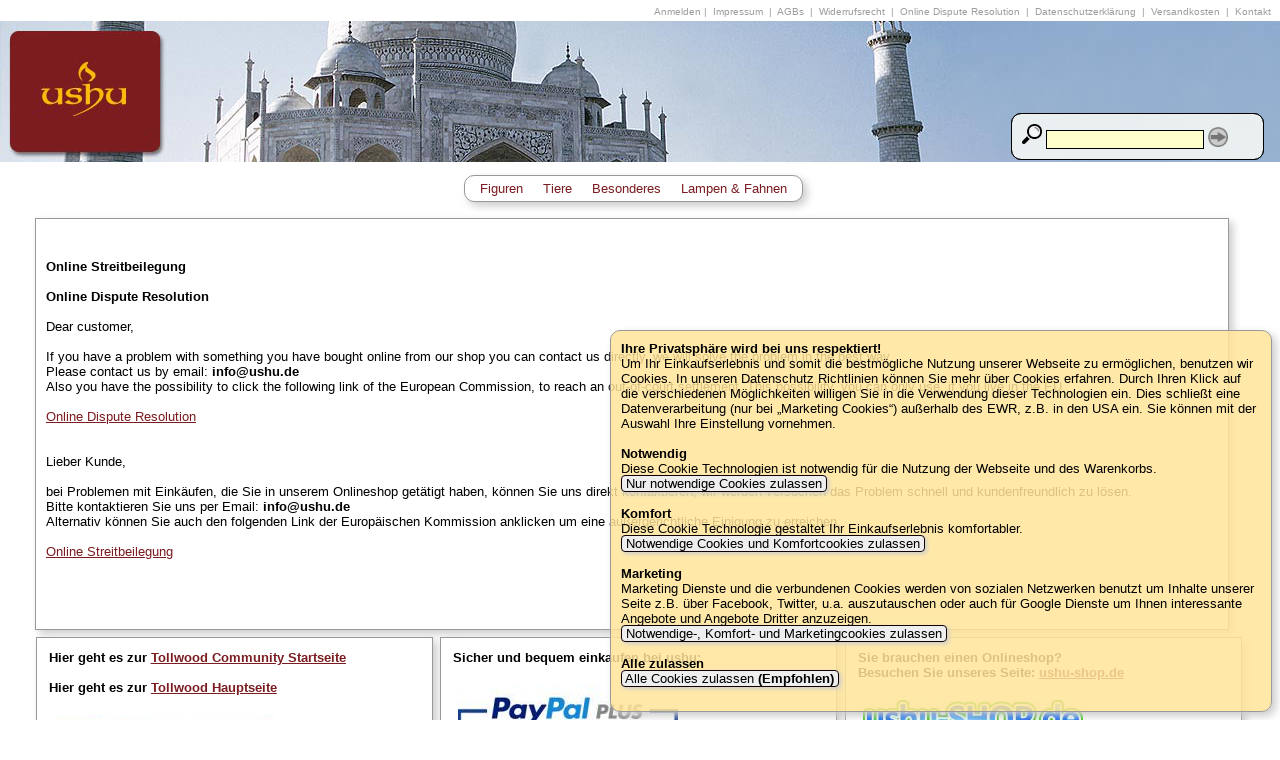

--- FILE ---
content_type: text/html; charset=UTF-8
request_url: https://www.ushu.de/index.php?PFAD=//5
body_size: 4239
content:
<!DOCTYPE HTML>

<html lang="de"><head>

<!--
+-----------------------------------------------------------+
|                                                           |
|  Erstellt mit ::ushu-Shop siehe http://www.ushu-shop.de   |
|  Email: Kontakt@ushu-shop.de                              |
|                                                           |
+-----------------------------------------------------------+
//-->


<link rel="alternate" type="application/rss+xml" title="ushu - Uli Steinmeyer als RSS-Feed" href="rss.php">
<link rel="shortcut icon" href="favicon.ico" type="image/x-icon">
<meta http-equiv="Content-Type" content="text/html; charset=utf-8">
<meta name="description" content="ushu Tollwood Mini Shop. Besuchen Sie uns beim Tollwood Festival oder auf unserem Tollwood Online Shop. Besondere, ausgefallene Kuriositäten erwarten Sie.">
<meta name="keywords" content="Tollwood, Tollwood Community, Demoshop, ushu, ushuSHOP, ushu shop, ushu-shop, Buddha, Tara, Drache, Elefant, Schildkröte, Nephrit, Klangschale, Trimurti, Hoai, Hotei, Ho-Tai, Ho Tai, Yogi, ">
<meta name="author" content="info@ushu.de">
<meta name="robots" content="INDEX,FOLLOW">
<meta property="og:title" content="ushu - Uli Steinmeyer" />
<meta property="og:description" content="Besuchen Sie ushu - Uli Steinmeyer" />
<meta property="og:image" content="http://www.ushu.de/pictures/apple-touch-icon.png" />
<link rel="apple-touch-icon" href="http://www.ushu.de/pictures/apple-touch-icon.png"/>


<TITLE>ushu - Uli Steinmeyer</TITLE>

<!-- Ein und ausblenden-->
<script type="text/javascript">
function sh(res) {
var box = document.getElementById(res);
if (box.style.display == "none") {
box.style.display = "";} else {box.style.display = "none";}}
</script>

<script type="text/javascript">
<!--
function MM_jumpMenu(targ,selObj,restore){ //v3.0
eval(targ+".location='"+selObj.options[selObj.selectedIndex].value+"'");
if (restore) selObj.selectedIndex=0;
}
//-->
</script>
<link href="pirobox/style_5/style.css" rel="stylesheet" type="text/css" />
<script type="text/javascript" src="pirobox/js/jquery_1.5-jquery_ui.min.js"></script>
<script type="text/javascript" src="pirobox/js/pirobox_extended_feb_2011.js"></script>
<script type="text/javascript">
$(document).ready(function() {
$.piroBox_ext({
piro_speed :700,
bg_alpha : 0.8,
piro_scroll : true,
piro_drag :false,
piro_nav_pos: 'bottom'});
});
</script>

<link href="stylesheet_frontend.css" rel="stylesheet" type="text/css">
<style type="text/css">.SUCHEN_BOX, SUCHEN_BOX_BANNER { display: none }</style>	<style type="text/css">.DESIGN_BANNER { background-image: url(pictures/banner.png); height:141px; }</style>
	<script type="text/javascript">
function searchFor(suchbegriff) { var xmlHttp = null;
if (typeof XMLHttpRequest != 'undefined') { xmlHttp = new XMLHttpRequest();}
if (!xmlHttp) { try { xmlHttp  = new ActiveXObject("Msxml2.XMLHTTP"); } catch(e) { try { xmlHttp  = new ActiveXObject("Microsoft.XMLHTTP"); } catch(e) { xmlHttp  = null; } }}
if (xmlHttp) { var url = "AJAXsuche.php"; var params = "suchbegriff="+suchbegriff;
xmlHttp.open("POST", url, true);
xmlHttp.setRequestHeader("Content-type", "application/x-www-form-urlencoded");
xmlHttp.setRequestHeader("Content-length", params.length);
xmlHttp.setRequestHeader("Connection", "close");					
xmlHttp.onreadystatechange = function () { if (xmlHttp.readyState == 4) { document.getElementById("AJAX_SUCHERGEBNIS_BANNER").innerHTML = xmlHttp.responseText;} }; xmlHttp.send(params);}}
</script>
</head><body lang="de">

<div class="COOKIE_BOX"><b>Ihre Privatsphäre wird bei uns respektiert!</b><br>Um Ihr Einkaufserlebnis und somit die bestmögliche Nutzung unserer Webseite zu ermöglichen, benutzen wir Cookies. In unseren Datenschutz Richtlinien können Sie mehr über Cookies erfahren. Durch Ihren Klick auf die verschiedenen Möglichkeiten willigen Sie in die Verwendung dieser Technologien ein. Dies schließt eine Datenverarbeitung (nur bei „Marketing Cookies“) außerhalb des EWR, z.B. in den USA ein. Sie können mit der Auswahl Ihre Einstellung vornehmen.<br><br><b>Notwendig</b><br>Diese Cookie Technologien ist notwendig für die Nutzung der Webseite und des Warenkorbs.<br><a href="/index.php?PFAD=/_///////////////////////////////////////////1" class="button">&nbsp;Nur notwendige Cookies zulassen&nbsp;</a> <br><br><b>Komfort</b><br>Diese Cookie Technologie gestaltet Ihr Einkaufserlebnis komfortabler.<br><a href="/index.php?PFAD=/_///////////////////////////////////////////2" class="button">&nbsp;Notwendige Cookies und Komfortcookies zulassen&nbsp;</a> <br><br><b>Marketing</b><br>Marketing Dienste und die verbundenen Cookies werden von sozialen Netzwerken benutzt um Inhalte unserer Seite z.B. über Facebook, Twitter, u.a. auszutauschen oder auch für Google Dienste um Ihnen interessante Angebote und Angebote Dritter anzuzeigen.<br><a href="/index.php?PFAD=/_///////////////////////////////////////////3" class="button">&nbsp;Notwendige-, Komfort- und Marketingcookies zulassen&nbsp;</a> <br><br><b>Alle zulassen</b><br><a href="/index.php?PFAD=/_///////////////////////////////////////////4" class="button">&nbsp;Alle Cookies zulassen <b>(Empfohlen)</b>&nbsp;</a> <br><br></div><div class="DESIGN_KOPFZEILE"><span class="Stil5">		
<a href="/index.php?PFAD=/////////////////////////////////////////////ja">Anmelden</a> | <a href="/index.php?PFAD=//1">&nbsp;Impressum&nbsp;</a> |
<a href="/index.php?PFAD=//2">&nbsp;AGBs&nbsp;</a> |
<a href="/index.php?PFAD=//4">&nbsp;Widerrufsrecht&nbsp;</a> |
<a href="/index.php?PFAD=//5">&nbsp;Online Dispute Resolution&nbsp;</a> |
<a href="/index.php?PFAD=//6">&nbsp;Datenschutzerklärung&nbsp;</a> |
<a href="/index.php?PFAD=//8">&nbsp;Versandkosten&nbsp;</a> |
<a href="/index.php?PFAD=/////////////ja">	&nbsp;Kontakt&nbsp;</a>&nbsp;&nbsp;
</span></div>
<div class="DESIGN_BANNER">
	
<a href="/index.php?PFAD="><img src="pictures/blind.gif" alt="ushu - Uli Steinmeyer" width="650" height="141" ></a></div>
<div class="SUCHEN_BOX_TRANSPARENT_BANNER"></div><div class="SUCHEN_BOX_BANNER">
<form action="index.php?PFAD=/////////////////////////ja" method="post" name="SUCHEN2" id="SUCHEN">
<span class="keinumbruch"><img src="pictures/vorschau.png" height="20" width="20" alt="suchen"> 
<input name="SUCHEN_NACH" onkeyup="searchFor(this.value);" type="text" class="inputbox" value="" size="18">
<a href="javascript:document.SUCHEN2.submit();" target="_self"><img src="pictures/pfeil_rechts_kreis.png" height="20" width="20" alt="Schnellsuche" title="Schnellsuche" class="textunten"></a>
</span></form></div>
<div id="AJAX_SUCHERGEBNIS_BANNER"></div>
		<div class="NAVI_BOX_OBEN"><NAVIGATION_OBEN><ul>
<li><a href="/index.php?PFAD=Figuren_15">Figuren</a></li>
<li><a href="/index.php?PFAD=Tiere_17">Tiere</a></li>
<li><a href="/index.php?PFAD=Besonderes_43">Besonderes</a></li>
<li><a href="/index.php?PFAD=Lampen--amp--Fahnen_64">Lampen &amp; Fahnen</a></li>
</ul></NAVIGATION_OBEN></div>
<div class="DESIGN_LINKS">
<div class="NEWSLETTER_BOX">
<b class="Stil7">Newsletter</b><br><br>
Ich möchte den gratis ushu - Uli Steinmeyer Newsletter bestellen/abbestellen.<br><br>
<div class="ZENTRIERT"><a href="/index.php?PFAD=//////ja" class="button">&nbsp;Newsletter&nbsp;</a></div></div>
</div>

<div class="DESIGN_MITTE">
<div class="MENUETEXT_BOX"><br><br><b>Online Streitbeilegung</b><br>
<br>
<b>Online Dispute Resolution</b><br>
<br>
Dear customer,<br>
<br>
If you have a problem with something you have bought online from our shop you can contact us directly. we will solve the problem in the best way. <br>
Please contact us by email: <b>info@ushu.de</b><br>
Also you have the possibility to click the following link of the European Commission, to reach an out-of-court settlement. This possibility, you can only use, if you live in the EU.<br>
<br>
<u><a href="https://webgate.ec.europa.eu/odr/main/index.cfm?event=main.home.show&amp;lng=EN" target="_blank">Online Dispute Resolution</a></u><br>
<br>
<br>
Lieber Kunde,<br>
<br>
bei Problemen mit Einkäufen, die Sie in unserem Onlineshop getätigt haben, können Sie uns direkt kontaktieren, wir werden versuchen das Problem schnell und kundenfreundlich zu lösen.<br>
Bitte kontaktieren Sie uns per Email: <b>info@ushu.de</b><br>
Alternativ können Sie auch den folgenden Link der Europäischen Kommission anklicken um eine außergerichtliche Einigung zu erreichen.<br>
<br>
<u><a href="https://webgate.ec.europa.eu/odr/main/?event=main.home.show" target="_blank">Online Streitbeilegung</a></u><br>
<br>
<br><br><br></div><div class="INFOBOX_BOX_SCHMAL_UNTEN">
<b>Hier geht es zur <a href="https://community.tollwood-festival.info" target="_blank"><u><u>Tollwood Community Startseite</u></u></a></b><br>
<br>
<b>Hier geht es zur <a href="https://www.tollwood.de" target="_blank"><u>Tollwood Hauptseite</u></a></b><br>
<br>
<a href="info_uploads/24/gross_Logo_TW_Community_beschnitten.jpg" rel="gallery" class="pirobox_gall66"><img src="info_uploads/24/mittel_Logo_TW_Community_beschnitten.jpg" alt="" class="INFOBILD"></a></div><div class="INFOBOX_BOX_SCHMAL_UNTEN">
<b>Sicher und bequem einkaufen bei ushu:</b><br>
<br>
<a href="info_uploads/27/gross_PayPal_Rechnungskauf.jpg" rel="gallery" class="pirobox_gall62"><img src="info_uploads/27/mittel_PayPal_Rechnungskauf.jpg" alt="" class="INFOBILD"></a><br>
<br>
<b>Versandkostenfrei ab € 50,00</b><br>
<br>
Sehen Sie auch unsere <a href="?PFAD=_//8"><u><b>Versandkosten</b></u></a> Tabelle</div><div class="INFOBOX_BOX_SCHMAL_UNTEN">
<b>Sie brauchen einen Onlineshop?<br>
Besuchen Sie unseres Seite: <a href="https://www.ushu-shop.de" target="_blank"><u>ushu-shop.de</u></a> </b><br>
<br>
<a href="info_uploads/28/gross_ushuSHOP_Logo.jpg" rel="gallery" class="pirobox_gall80"><img src="info_uploads/28/mittel_ushuSHOP_Logo.jpg" alt="" class="INFOBILD"></a><br>
<br>
<b>Sehen Sie die gesamte Auswahl an Artikeln auf <a href="https://www.ushu.de" target="_blank"><u>ushu.de</u></a></b> <br>
<a href="info_uploads/28/gross_ushu_Logo.jpg" rel="gallery" class="pirobox_gall80"><img src="info_uploads/28/mittel_ushu_Logo.jpg" alt="" class="INFOBILD"></a></div></div>
</div><div class="DESIGN_RECHTS">
<div class="INFOTEXT_BOX">
<b>Hier geht es zur <a href="https://community.tollwood-festival.info" target="_blank"><u><u>Tollwood Community Startseite</u></u></a></b><br>
<br>
<b>Hier geht es zur <a href="https://www.tollwood.de" target="_blank"><u>Tollwood Hauptseite</u></a></b><br>
<br>
<a href="info_uploads/24/gross_Logo_TW_Community_beschnitten.jpg" rel="gallery" class="pirobox_gall50"><img src="info_uploads/24/mittel_Logo_TW_Community_beschnitten.jpg" alt="" class="INFOBILD"></a></div><div class="INFOTEXT_BOX">
<b>Sicher und bequem einkaufen bei ushu:</b><br>
<br>
<a href="info_uploads/27/gross_PayPal_Rechnungskauf.jpg" rel="gallery" class="pirobox_gall26"><img src="info_uploads/27/mittel_PayPal_Rechnungskauf.jpg" alt="" class="INFOBILD"></a><br>
<br>
<b>Versandkostenfrei ab € 50,00</b><br>
<br>
Sehen Sie auch unsere <a href="?PFAD=_//8"><u><b>Versandkosten</b></u></a> Tabelle</div><div class="INFOTEXT_BOX">
<b>Sie brauchen einen Onlineshop?<br>
Besuchen Sie unseres Seite: <a href="https://www.ushu-shop.de" target="_blank"><u>ushu-shop.de</u></a> </b><br>
<br>
<a href="info_uploads/28/gross_ushuSHOP_Logo.jpg" rel="gallery" class="pirobox_gall89"><img src="info_uploads/28/mittel_ushuSHOP_Logo.jpg" alt="" class="INFOBILD"></a><br>
<br>
<b>Sehen Sie die gesamte Auswahl an Artikeln auf <a href="https://www.ushu.de" target="_blank"><u>ushu.de</u></a></b> <br>
<a href="info_uploads/28/gross_ushu_Logo.jpg" rel="gallery" class="pirobox_gall89"><img src="info_uploads/28/mittel_ushu_Logo.jpg" alt="" class="INFOBILD"></a></div></div><div class="DESIGN_FUSSZEILE"><span class="Stil3">
Alle Marken-, Produkt- und Herstellernamen sind Eigentum der jeweiligen Rechteinhaber und werden nur zur besseren Kenntlichmachung verwendet.</span><br><div class="keinumbruch">
<a href="rss.php"><img src="pictures/rss_hires.png" height="20" width="45" alt="RSS" class="textoben"></a> 
<a href="https://www.ushu.de/admin.php?ORDNER=&amp;ZEIGEORDNER="><img src="pictures/ShopLogo_klein.png" alt="Shop" title="Shop" class="textoben"></a>&nbsp; </div>
</div>
</body></html>


--- FILE ---
content_type: text/css
request_url: https://www.ushu.de/stylesheet_frontend.css
body_size: 17439
content:
body {font-family : Verdana, Arial, Helvetica, sans-serif;font-size : small;color : #000000;margin : auto;border : none;min-width : 1200px;margin : 0 0 0 0;border : none;background-color : #ffffff;}table { width : 100%; }td, th {font-family : Verdana, Arial, Helvetica, sans-serif;font-size : small;color : #000000;margin : auto;border : none;background-color : #ffffff;}.DESIGN_BANNER {height:100px;font-size : 3.2em;font-weight: bold;	display: flex;	align-items: center;width : 100%;float: left;}.SHOPNAME_BANNER_LIGHTSHOP {}td.SHOP_BILD_SPALTE_S {width : 20%;text-align : center;vertical-align : top;margin-left : auto;margin-right : auto;min-width : 140px;}td.SHOP_BILD_SPALTE_M {width : 75%;text-align : left;vertical-align : top;margin-left : auto;margin-right : auto;min-width : 140px;}td.SHOP_SPALTE_GROSS {width : 80%;text-align : left;vertical-align : top;margin-left : auto;margin-right : auto;}td.SHOP_SPALTE_MINI {width : 30%;text-align : left;vertical-align : bottom;margin-left : auto;margin-right : auto;}td.WARENKORB1 {width : 5%;text-align : center;vertical-align : top;margin-left : auto;margin-right : auto;}td.WARENKORB2 {width : 50%;text-align : center;vertical-align : top;margin-left : auto;margin-right : auto;}td.WARENKORB3 {width : 5%;text-align : center;vertical-align : top;margin-left : auto;margin-right : auto;}td.WARENKORB4 {width : 15%;text-align : center;vertical-align : top;margin-left : auto;margin-right : auto;}td.WARENKORB5 {width : 15%;text-align : center;vertical-align : top;margin-left : auto;margin-right : auto;}td.WARENKORB_WAEHRUNG {width : 10%;text-align : right;vertical-align : top;margin-left : auto;margin-right : auto;}.SHOP_ZUFALLSBILDER_STARTSEITE img[src$="jpg"] {width: auto; height: auto; }td.SHOP_ZUFALLSBILDER_STARTSEITE {width : 20%;text-align : center;vertical-align : top;margin-left : auto;margin-right : auto;overflow : hidden;}td.SHOP_ARTIKELNUMMER {width : 20%;text-align : left;vertical-align : top;margin-left : auto;margin-right : auto;overflow : hidden;}.ZENTRIERT {text-align : center;margin-left : auto;margin-right : auto;}a:link {color : #7b1c20;text-decoration : none;}a:visited {text-decoration : none;color : #7b1c20;}a:hover {text-decoration : none;color : #9d9d9f;}a:active {text-decoration : none;color : #7b1c20;}h1 {font-size : medium;color : #000000;font-weight : bolder;}h2 {font-size : small;color : #000000;font-weight : bolder;}img {padding : 0;border : 0;}.INFOBILD {padding : 5px;border : 0;vertical-align : middle;/*float: left;*/}.Stil1 {color : #ffffcc;}.Stil2 {color : #ff3300;}.Stil3 {font-size : xx-small;}.Stil4 {color : #000000;}.Stil4 a:link {color : #000000;}.Stil4 a:visited {color : #000000;}.Stil4 a:hover {color : #9d9d9f;}.Stil4 a:active {color : #000000;}.Stil5 {color : #9d9d9f;font-size : x-small;}.Stil5 a:link {color : #9d9d9f;}.Stil5 a:visited {color : #9d9d9f;}.Stil5 a:hover {color : #7b1c20;}.Stil5 a:active {color : #9d9d9f;}.Stil6 {font-size : large;font-weight : bolder;color : #9d9d9f;}.Stil6 a:link {color : #9d9d9f;}.Stil6 a:visited {color : #9d9d9f;}.Stil6 a:hover {color : #7b1c20;}.Stil6 a:active {color : #9d9d9f;}.Stil7 {font-size : small;font-weight : bolder;color : #9d9d9f;}.Stil7 a:link {color : #9d9d9f;}.Stil7 a:visited {color : #9d9d9f;}.Stil7 a:hover {color : #7b1c20;}.Stil7 a:active {color : #9d9d9f;}.Stil8 {color : #000000;}.Stil8 a:link {color : #000000;}.Stil8 a:visited {color : #000000;}.Stil8 a:hover {color : #9d9d9f;}.Stil8 a:active {color : #000000;}.keinumbruch {margin : 0 0 0 0;white-space : nowrap;padding : 0;}.ZENTRIERT {text-align : center;margin-left : auto;margin-right : auto;}.fehler {color : #ff0000;}.tabelle_hell {background-color : #ffffff;}.tabelle_sehrhell {background-color : #ffffff;}.tabelle_dunkel {background-color : #ffffff;}.inputbox {font-size : small;font-family : Verdana, Arial, Helvetica, sans-serif;color : #000000;background-color : #ffffcc;text-transform : none;border : 1px solid #000000;}.inputboxfehler {font-size : small;font-family : Verdana, Arial, Helvetica, sans-serif;color : #000000;background-color : #FF0;text-transform : none;border : 1px solid #F60;box-shadow: 2px 2px 4px #F00;}input[type="search"] {-webkit-appearance: textfield;}.button {background-color : #eeeeee;color : #000000;border : 1px solid #110000;font-size : small;white-space : nowrap;-webkit-border-radius: 4px; -moz-border-radius: 4px; border-radius: 4px;box-shadow: 2px 2px 4px #CCC;}.button:link {background-color : #eeeeee;color : #000000;border : 1px solid #110000;font-size : small;white-space : nowrap;}.button:hover {background-color : #aa0000;color : #ffffff;box-shadow: 4px 4px 8px #999;}.bestelldaten {width : 80%;padding : 3px;background-color : #ffffff;color : #000000;border : 1px solid #ffffff;}.bestelldaten2 {width : 100%;padding : 3px;margin-left : 3px;margin-right : 3px;background-color : #ffffff;color : #000000;border : 0;min-width : 400px;}hr {border : none;border-top : 1px solid #9d9d9f;}form {margin : 0;padding : 0;}.DESIGN_KOPFZEILE {float : left;width : 100%;text-align : right;margin-top : 3px;margin-bottom: 3px;}.DESIGN_KOPFZEILE2 {width : 100%;text-align : left;padding : 5px;margin : 3px;}.DESIGN_LINKS {float : left;width : 20%;display: none;}.DESIGN_MITTE {/*float : left;*/padding-top: 16em;margin: 0 auto; width : 95%;}.DESIGN_RECHTS {float : left;width : 20%;display:none;}.DESIGN_FUSSZEILE {float : left;width : 100%;text-align : right;margin-top : 15px;}.NAVI_BOX {float : left;width : 90%;background-color : #ffffff;border : 1px solid #999999;padding : 10px;margin : 3px;-webkit-border-radius: 10px; -moz-border-radius: 10px; border-radius: 10px;box-shadow: 4px 4px 8px #CCC;}.COOKIE_BOX {z-index: 10;float : left;width : 50%;position:fixed;bottom: 5px;right: 5px;background-color : rgba(255, 228, 153, 0.85);border : 1px solid #999999;padding : 10px;margin : 3px;-webkit-border-radius: 10px; -moz-border-radius: 10px; border-radius: 10px;box-shadow: 4px 4px 8px #CCC;}.NEWSLETTER_BOX {float : left;width : 90%;background-color : #ffffff;border : 1px solid #999999;padding : 10px;margin : 3px;-webkit-border-radius: 10px; -moz-border-radius: 10px; border-radius: 10px;box-shadow: 4px 4px 8px #CCC;}/* SUCHE IM BANNER START */.SUCHEN_BOX_TRANSPARENT_BANNER {position : absolute;top : 113px;left : 79%;width : 18%;height : 25px;float : right;background-color : #fffff9;border : 1px solid #000000;padding : 10px;filter:alpha(opacity=80); -moz-opacity:0.8; opacity:0.8; -webkit-border-radius: 10px; -moz-border-radius: 10px; border-radius: 10px;}.SUCHEN_BOX_BANNER {position : absolute;top : 113px;left : 79%;width : 18%;height : 25px;float : right;background-color : transparent;border : 1px solid #000000;padding : 10px;-webkit-border-radius: 10px; -moz-border-radius: 10px; border-radius: 10px;color : #000000;}ul#AJAX_SUCHERGEBNIS_BANNER {position : absolute;top: 162px;right: 11px;vertical-align : top;width : 30%;background-color : #FFC;border : 1px solid #000000;padding : 10px;margin : -1px;z-index : 199;box-shadow: 4px 4px 8px #999;}#AJAX_SUCHERGEBNIS_BANNER ul li a {color: #000000;}* html ul#AJAX_SUCHERGEBNIS_BANNER {width : 400px; top: 15em;}ul#AJAX_SUCHERGEBNIS_BANNER li ul  {display: none;}ul#AJAX_SUCHERGEBNIS_BANNER li {list-style: none;}/* SUCHE IM BANNER ENDE *//* SUCHE IM MENÜ LINKS START */.SUCHEN_BOX {background-color : #ffffff;float : left;width : 90%;border : 1px solid #999999;padding : 10px;margin : 3px;-webkit-border-radius: 10px; -moz-border-radius: 10px; border-radius: 10px;box-shadow: 4px 4px 8px #CCC;}ul#AJAX_SUCHERGEBNIS {position : absolute;top: 18em;left: 1em;vertical-align : top;width : 30%;background-color : #FFC;border : 1px solid #C2E2E0;padding : 10px;margin : -1px;z-index : 199;box-shadow: 4px 4px 8px #999;}* html ul#AJAX_SUCHERGEBNIS {width : 400px; top: 15em;}ul#AJAX_SUCHERGEBNIS li ul  {display: none;}ul#AJAX_SUCHERGEBNIS li {list-style: none;}/* SUCHE IM MENÜ LINKS ENDE */.SCHLIESSEN a {float : right;top: 20em;left: 30%;color: #000000;}.MEISTVERKAUFTE_BOX {float : left;width : 90%;background-color : #ffffff;border : 1px solid #999999;padding : 10px;margin : 3px;-webkit-border-radius: 10px; -moz-border-radius: 10px; border-radius: 10px;box-shadow: 4px 4px 8px #CCC;}.NEUSTE_BOX {float : left;width : 90%;background-color : #ffffff;border : 1px solid #999999;padding : 10px;margin : 3px;-webkit-border-radius: 10px; -moz-border-radius: 10px; border-radius: 10px;box-shadow: 4px 4px 8px #CCC;}.HAENDLER_BOX {float : left;width : 90%;background-color : #ffffff;border : 1px solid #999999;padding : 10px;margin : 3px;-webkit-border-radius: 10px; -moz-border-radius: 10px; border-radius: 10px;box-shadow: 4px 4px 8px #CCC;}.KUNDENKARTEN_BOX {float : left;width : 90%;background-color : #ffffff;border : 1px solid #999999;padding : 10px;margin : 3px;-webkit-border-radius: 10px; -moz-border-radius: 10px; border-radius: 10px;box-shadow: 4px 4px 8px #CCC;}.ARTIKELAUS_BOX {float : left;width : 90%;background-color : #ffffff;border : 1px solid #999999;padding : 10px;margin : 3px;-webkit-border-radius: 10px; -moz-border-radius: 10px; border-radius: 10px;box-shadow: 4px 4px 8px #CCC;}.INFOTEXT_BOX {float : right;width : 90%;background-color : #ffffff;border : 1px solid #999999;padding : 10px;margin : 3px;-webkit-border-radius: 10px; -moz-border-radius: 10px; border-radius: 10px;box-shadow: 4px 4px 8px #CCC;}.TAGCLOUD_BOX {float : right;width : 90%;background-color : #ffffff;border : 1px solid #999999;padding : 10px;margin : 3px;-webkit-border-radius: 10px; -moz-border-radius: 10px; border-radius: 10px;box-shadow: 4px 4px 8px #CCC;}.tag1 { font-size : 0.7em; }.tag2 { font-size : 0.9em; }.tag3 { font-size : 1.2em; }.ZULETZTBESUCHT_BOX {float : right;width : 90%;background-color : #ffffff;border : 1px solid #999999;padding : 10px;margin : 3px;-webkit-border-radius: 10px; -moz-border-radius: 10px; border-radius: 10px;box-shadow: 4px 4px 8px #CCC;}.WARENKORB_BOX_TRANSPARENT {position : absolute;top : 25px;left : 79%;width : 18%;height : 63px;float : right;background-color : #ffffff;border : 1px solid #000000;padding : 10px;background-image : url(pictures/einkaufswagen.png);background-size: 90px 86px;background-repeat : no-repeat;background-position : 165px 3px;filter:alpha(opacity=80); /* IE */-moz-opacity:0.8; /* Gecko-Browser */opacity:0.8; /* Opera 9+ */-webkit-border-radius: 10px; -moz-border-radius: 10px; border-radius: 10px;}.WARENKORB_BOX {position : absolute;top : 25px;left : 79%;width : 18%;height : 63px;float : right;background-color : transparent;border : 1px solid #000000;padding : 10px;-webkit-border-radius: 10px; -moz-border-radius: 10px; border-radius: 10px;}.WARENKORB2_BOX {background-color : #ffffff;border : 1px solid #999999;padding : 10px;margin : 3px;box-shadow: 4px 4px 8px #CCC;}.DOKUMENTE_BOX {background-color : #ffffff;border : 1px solid #999999;padding : 10px;margin : 3px;box-shadow: 4px 4px 8px #CCC;}.DOKUMENTE2_BOX {background-color : #ffffff;border : 1px solid #999999;padding : 10px;margin : 3px;min-width : 690px;width : 96.4%;float: left;box-shadow: 4px 4px 8px #CCC;}.MENUETEXT_BOX {background-color : #ffffff;border : 1px solid #999999;padding : 10px;margin : 3px;min-width : 690px;width : 96.4%;float: left;box-shadow: 4px 4px 8px #CCC;}.EMAIL_BOX {background-color : #ffffff;border : 1px solid #999999;padding : 10px;margin : 3px;-webkit-border-radius: 4px; -moz-border-radius: 4px; border-radius: 4px;box-shadow: 4px 4px 8px #CCC;}.SHOP_BOX {background-color : #ffffff;border : 1px solid #999999;padding : 10px;margin : 3px;box-shadow: 4px 4px 8px #CCC;}.SHOP2_BOX {background-color : #ffffff;border : 1px solid #999999;padding : 10px;margin : 3px;box-shadow: 4px 4px 8px #CCC;}.SHOP3_BOX {background-color : #ffffff;border : 1px solid #999999;padding : 10px;margin : 3px;box-shadow: 4px 4px 8px #CCC;}.SHOP4_BOX {background-color : #ffffff;border : 1px solid #999999;padding : 10px;margin : 3px;box-shadow: 4px 4px 8px #CCC;}.NEUERHAENDLER_BOX {background-color : #ffffff;border : 1px solid #999999;padding : 10px;margin : 3px;-webkit-border-radius: 4px; -moz-border-radius: 4px; border-radius: 4px;box-shadow: 4px 4px 8px #CCC;}.BLAETTERN_BOX {background-color : #ffffff;border : 1px solid #999999;padding : 5px;text-align : center;margin : 3px;-webkit-border-radius: 4px; -moz-border-radius: 4px; border-radius: 4px;box-shadow: 4px 4px 8px #CCC;}.NEWSLETTER2_BOX {background-color : #ffffff;border : 1px solid #999999;padding : 10px;margin : 3px;box-shadow: 4px 4px 8px #CCC;}.INFOBOX_BOX_SCHMAL_UNTEN {background-color : #ffffff;border : 1px solid #999999;padding : 1%;margin : 0.3%;box-shadow: 4px 4px 8px #CCC;width : 30.5%;float: left;min-height: 20em;height: 20em;overflow: auto;}.WILLKOMMEN_BOX {background-color : #ffffff;border : 1px solid #999999;padding : 10px;margin : 3px;box-shadow: 4px 4px 8px #CCC;}.BEWERTUNG-BOX {background-color : #ffffff;border : 1px solid #999999;padding : 10px;margin : 3px;box-shadow: 4px 4px 8px #CCC;}.BEWERTUNG-BOX_KOMMENTAR {background-color : #ffffcc;border : 1px solid #999999;padding : 10px;margin : 3px;-webkit-border-radius: 4px; -moz-border-radius: 4px; border-radius: 4px;box-shadow: 4px 4px 8px #CCC;}.BEWERTUNG-BOX_ANTWORT {background-color : #ccffcc;border : 1px solid #999999;padding : 10px;margin : 3px;-webkit-border-radius: 4px; -moz-border-radius: 4px; border-radius: 4px;box-shadow: 4px 4px 8px #CCC;}textarea { width: 99%; border: 1px solid #333; padding: 4px; }.NAVI_BOX_OBEN {float : left;width : 99%; text-align : center;/*background-color : #ffffff;*//*border : 1px solid #999999;*//*padding : 2px;*//*margin : 3px;*//*box-shadow: 4px 4px 8px #CCC;*/}	NAVIGATION_OBEN ul ul {display: none;}NAVIGATION_OBEN ul li:hover > ul {display: block;z-index: 10;}NAVIGATION_OBEN ul {background: #ffffff; border: 1px solid #999999;box-shadow: 4px 4px 8px #CCC;padding: 0 5px;border-radius: 10px;  list-style: none;position: relative;display: inline-table;}NAVIGATION_OBEN ul:after {content: ""; clear: both; display: block;}	NAVIGATION_OBEN ul li {float: left;}NAVIGATION_OBEN ul li:hover {background: #ffec84;}nav ul li:hover a {color: #ffffff;}NAVIGATION_OBEN ul li a {display: block; padding: 5px 10px; color: #ffffff; text-decoration: none;}NAVIGATION_OBEN ul ul {background: #ffffff; border-radius: 0px; padding: 0; position: absolute; top: 100%;}NAVIGATION_OBEN ul ul li {float: none; border-top: 1px solid #999999; position: relative;}NAVIGATION_OBEN ul ul li a {padding: 5px 30px;color: #800000; text-align : left;}	NAVIGATION_OBEN ul ul li a:hover {background: #ffec84;}NAVIGATION_OBEN ul ul ul {position: absolute; left: 100%; top:0;}.textrechts { vertical-align : middle }.textmitte { vertical-align : middle }.textunten { vertical-align : text-bottom; }.textoben { vertical-align : top; }input[type=submit]{padding : 0px;padding-left : 5px;padding-right : 5px;background-color : #eeeeee;color : #000000;border : 1px solid #110000;font-size : small;white-space : nowrap;-webkit-border-radius: 4px; -moz-border-radius: 4px; border-radius: 4px;box-shadow: 2px 2px 4px #CCC;text-decoration : none;font-family : Verdana, Arial, Helvetica, sans-serif;}.bss-slides{position: relative;display: block;    }.bss-slides:focus{outline: 0;}.bss-slides figure{position: absolute;top: 0;width: 100%;margin-left: 0px;margin-top: 0px;}.bss-slides figure:first-child{position: relative;}.bss-slides figure img{opacity: 0;-webkit-transition: opacity 1.2s;transition: opacity 1.2s;position: relative;/*-webkit-backface-visibility: hidden;backface-visibility: hidden;*/}.bss-slides .bss-show {z-index: 3;}.bss-slides .bss-show img{opacity: 1;/* -webkit-backface-visibility: hidden;backface-visibility: hidden;*/}.bss-slides figcaption{position: absolute;font-family: sans-serif;font-size: 2em;bottom: .75em;right: .35em;padding: .25em;color: #fff;background: #000;background: rgba(0,0,0, .25);border-radius: 2px;opacity: 0;-webkit-transition: opacity 1.2s;transition: opacity 1.2s;}.bss-slides .bss-show figcaption{z-index: 2;opacity: 1;}.bss-slides figcaption a{color: #fff;    }.bss-next, .bss-prev{color: #fff;position: absolute;background: #000;background: rgba(0,0,0, .6);top: 50%;z-index: 4;font-size: 2em;margin-top: -1.2em;opacity: .5;-webkit-user-select: none;-moz-user-select: none;-ms-user-select: none;user-select: none;}.bss-next:hover, .bss-prev:hover{cursor: pointer;opacity: 1;}.bss-next{right: 0;padding: 20px 5px 30px 10px;border-top-left-radius: 6px;border-bottom-left-radius: 6px;}.bss-prev{left: 0;padding: 20px 10px 30px 5px;border-top-right-radius: 6px;border-bottom-right-radius: 6px;}